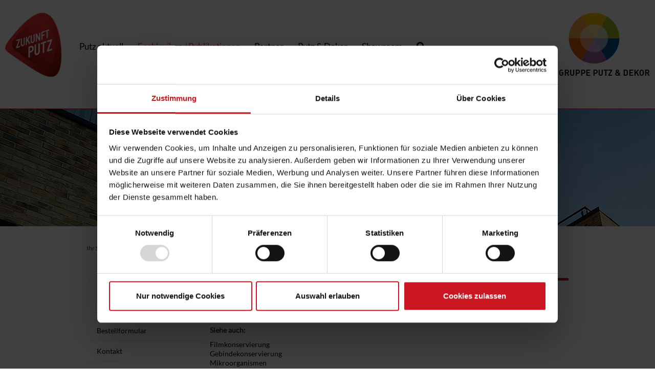

--- FILE ---
content_type: text/html; charset=utf-8
request_url: https://www.putz.de/fachlexikon-publikationen/stichwort/biozide-ausruestung
body_size: 3959
content:
<!DOCTYPE html>
<html lang="de">
<head>

<meta charset="utf-8">
<!-- 
	This website is powered by TYPO3 - inspiring people to share!
	TYPO3 is a free open source Content Management Framework initially created by Kasper Skaarhoj and licensed under GNU/GPL.
	TYPO3 is copyright 1998-2026 of Kasper Skaarhoj. Extensions are copyright of their respective owners.
	Information and contribution at https://typo3.org/
-->


<link rel="icon" href="/typo3conf/ext/tm_putz/Resources/Public/Icons/favicon.ico" type="image/vnd.microsoft.icon">

<meta name="generator" content="TYPO3 CMS">
<meta name="viewport" content="width=device-width, initial-scale=1">
<meta name="robots" content="index,follow">
<meta name="author" content="tm-webentwicklung GmbH, Düsseldorf">
<meta name="twitter:card" content="summary">


<link rel="stylesheet" href="/typo3temp/assets/css/7015c8c4ac5ff815b57530b221005fc6.css?1742460214" media="all">
<link rel="stylesheet" href="/typo3conf/ext/tm_putz/Resources/Public/JavaScript/shariff/shariff.complete.css?1737538671" media="all">
<link rel="stylesheet" href="/typo3conf/ext/tm_putz/Resources/Public/Css/Custom.css?1737538671" media="all">







<title>Fachgruppe Putz & Dekor &#124; Stichwort &#124; </title>    <meta name="verify-v1" content="" >
    <meta name="google-site-verification" content="" /><script id="Cookiebot" src="https://consent.cookiebot.com/uc.js" data-cbid="1043c00d-9d1c-4dbd-9dee-f5d71bc25ea5" type="text/javascript" async></script><script type="text/plain" data-cookieconsent="statistics">
  var _paq = window._paq = window._paq || [];
  /* tracker methods like "setCustomDimension" should be called before "trackPageView" */
  _paq.push(["setDoNotTrack", true]);
  _paq.push(["disableCookies"]);
  _paq.push(['trackPageView']);
  _paq.push(['enableLinkTracking']);
  (function() {
    var u="//matomo.wirsindfarbe.de/";
    _paq.push(['setTrackerUrl', u+'matomo.php']);
    _paq.push(['setSiteId', '9']);
    var d=document, g=d.createElement('script'), s=d.getElementsByTagName('script')[0];
    g.async=true; g.src=u+'matomo.js'; s.parentNode.insertBefore(g,s);
  })();
</script>
<link rel="canonical" href="https://www.putz.de/fachlexikon-publikationen/stichwort/biozide-ausruestung"/>

</head>
<body id="body-242" class="page no-js page-default id_242 parent_4">
<script>document.body.classList.remove("no-js");</script><div class="header"><div class="container-fluid nav-container"><div class="row"><div class="col-sm-12 header-inner"><div class="header-searchfield">

<div class="tx-indexedsearch-searchbox">
    <form method="post" id="tx_indexedsearch" action="/suche?tx_indexedsearch_pi2%5Baction%5D=search&amp;tx_indexedsearch_pi2%5Bcontroller%5D=Search&amp;cHash=1afb7f618b7ae57653b6973527fcca8b">
<div>
<input type="hidden" name="tx_indexedsearch_pi2[__referrer][@extension]" value="IndexedSearch" />
<input type="hidden" name="tx_indexedsearch_pi2[__referrer][@controller]" value="Search" />
<input type="hidden" name="tx_indexedsearch_pi2[__referrer][@action]" value="form" />
<input type="hidden" name="tx_indexedsearch_pi2[__referrer][arguments]" value="YTowOnt9464ca35e194edbe50bc3fc092df292616ad80c19" />
<input type="hidden" name="tx_indexedsearch_pi2[__referrer][@request]" value="{&quot;@extension&quot;:&quot;IndexedSearch&quot;,&quot;@controller&quot;:&quot;Search&quot;,&quot;@action&quot;:&quot;form&quot;}1d3c361416781b1168556fad14b9d2e8965eb649" />
<input type="hidden" name="tx_indexedsearch_pi2[__trustedProperties]" value="{&quot;search&quot;:{&quot;_sections&quot;:1,&quot;_freeIndexUid&quot;:1,&quot;pointer&quot;:1,&quot;ext&quot;:1,&quot;searchType&quot;:1,&quot;defaultOperand&quot;:1,&quot;mediaType&quot;:1,&quot;sortOrder&quot;:1,&quot;group&quot;:1,&quot;languageUid&quot;:1,&quot;desc&quot;:1,&quot;numberOfResults&quot;:1,&quot;extendedSearch&quot;:1,&quot;sword&quot;:1,&quot;submitButton&quot;:1}}569f6f4609cd4ae5d87e52bffdd07f0dc3a99260" />
</div>

        <div class="tx-indexedsearch-hidden-fields">
            <input type="hidden" name="tx_indexedsearch_pi2[search][_sections]" value="0" />
            <input id="tx_indexedsearch_freeIndexUid" type="hidden" name="tx_indexedsearch_pi2[search][_freeIndexUid]" value="_" />
            <input id="tx_indexedsearch_pointer" type="hidden" name="tx_indexedsearch_pi2[search][pointer]" value="0" />
            <input type="hidden" name="tx_indexedsearch_pi2[search][ext]" value="" />
            <input type="hidden" name="tx_indexedsearch_pi2[search][searchType]" value="1" />
            <input type="hidden" name="tx_indexedsearch_pi2[search][defaultOperand]" value="0" />
            <input type="hidden" name="tx_indexedsearch_pi2[search][mediaType]" value="-1" />
            <input type="hidden" name="tx_indexedsearch_pi2[search][sortOrder]" value="rank_flag" />
            <input type="hidden" name="tx_indexedsearch_pi2[search][group]" value="" />
            <input type="hidden" name="tx_indexedsearch_pi2[search][languageUid]" value="0" />
            <input type="hidden" name="tx_indexedsearch_pi2[search][desc]" value="" />
            <input type="hidden" name="tx_indexedsearch_pi2[search][numberOfResults]" value="10" />
            <input type="hidden" name="tx_indexedsearch_pi2[search][extendedSearch]" value="" />
        </div>
        <fieldset>
            <legend>Suchformular</legend>
            <div class="tx-indexedsearch-form">
                <label for="tx-indexedsearch-searchbox-sword">Suchen nach:</label>
                <input class="tx-indexedsearch-searchbox-sword" id="tx-indexedsearch-searchbox-sword" type="text" name="tx_indexedsearch_pi2[search][sword]" value="" />
            </div>
            
            <div class="tx-indexedsearch-search-submit">
                <input class="tx-indexedsearch-searchbox-button" id="tx-indexedsearch-searchbox-button-submit" type="submit" value="Suchen" name="tx_indexedsearch_pi2[search][submitButton]" />
            </div>
        </fieldset>
        
    </form>
</div>







</div><div class="search-m hidden-sm hidden-md hidden-lg"><a href="#" class="search-toggle"><i class="fas fa-search"></i></a></div><div class="logo-container logo-sm-r visible-sm visible-md visible-lg"><a href="/"><img src="/typo3conf/ext/tm_putz/Resources/Public/Img/LogoFGPD.png" alt="logo" id="logo"></a></div><div class="logo-container logo-sm-l"><a href="/"><img src="/typo3conf/ext/tm_putz/Resources/Public/Img/ZukunftPutz.png" alt="logo2" id="logo2"></a></div><div class="mobilenav"><nav class="navbar top-navigation" role="navigation"><div class="container-fluid"><div class="navbar-header"><button type="button" class="navbar-toggle" data-toggle="collapse" data-target="#bs-example-navbar-collapse-1"><span class="sr-only">Toggle navigation</span><span class="icon-bar"></span><span class="icon-bar"></span><span class="icon-bar"></span></button></div><div class="collapse navbar-collapse" id="bs-example-navbar-collapse-1"><ul class="nav navbar-nav"><li class="sub"><a href="/putz-aktuell">Putz aktuell</a><ul class="sub-menu"><li><a href="/putz-aktuell/putz-im-virtuellen-schaufenster">Putz im virtuellen Schaufenster</a></li><li><a href="/putz-aktuell/technische-themen-rund-um-putz-moertel">Technische Themen rund um Putz & Mörtel</a></li></ul></li><li class="active sub"><a href="/fachlexikon-publikationen">Fachlexikon / Publikationen</a><ul class="sub-menu"><li><a href="/fachlexikon/alphabetisch">Fachlexikon: Alphabetisch</a></li><li><a href="/fachlexikon-putze-und-beschichtungen-als-app-1">Fachlexikon als App</a></li><li><a href="/publikationen">Andere Publikationen</a></li><li><a href="/fachlexikon/bestellformular">Bestellformular</a></li><li><a href="/fachlexikon/kontakt">Kontakt</a></li></ul></li><li class="sub"><a href="/partner">Partner</a><ul class="sub-menu"><li><a href="/mitglieder/hersteller">Hersteller</a></li><li><a href="/mitglieder/rohstofflieferanten">Rohstofflieferanten</a></li></ul></li><li class="sub"><a href="/putz-dekor">Putz & Dekor</a><ul class="sub-menu"><li><a href="/fachgruppe/bautenfarben">Pastöse Putze</a></li><li><a href="/fachgruppe/druckfarben">Gestaltung</a></li><li><a href="/putz-dekor/technik-verarbeitung">Technik & Verarbeitung</a></li></ul></li><li class="sub"><a href="/showroom">Showroom</a></li><li class="search-d visible-sm visible-md visible-lg"><a href="#" class="search-toggle"><i class="fas fa-search"></i></a></li></ul></div></div></nav></div></div></div></div></div><div class="headerStage"><div class="header"><img src="/fileadmin/user_upload/Headerimages/Header06.jpg" width="1280" height="481" alt="" /></div></div><div id="content"><!--TYPO3SEARCH_begin--><!-- tm_putz: DefaultTemplate.html --><div class="mainContent"><div class="container"><ul class="breadcrumb"><li>Ihr Standort:</li><li>&nbsp; <a href="/fachlexikon-publikationen" title=" zur Seite: Fachlexikon / Publikationen">Fachlexikon / Publikationen</a> &nbsp;&#124;</li><li>&nbsp; Stichwort </li></ul><div class="row"><div class="hidden-xs col-sm-3"><div class="sideNav"><ul><li><a href="/fachlexikon/alphabetisch">Fachlexikon: Alphabetisch</a></li><li><a href="/fachlexikon-putze-und-beschichtungen-als-app-1">Fachlexikon als App</a></li><li><a href="/publikationen">Andere Publikationen</a></li><li><a href="/fachlexikon/bestellformular">Bestellformular</a></li><li><a href="/fachlexikon/kontakt">Kontakt</a></li></ul></div></div><div class="col-xs-12 col-sm-9"><div id="c346" class="frame frame-default frame-type-textmedia frame-layout-0"><header><h1 class="">
                Fachlexikon für Putze &amp; Beschichtungen
            </h1></header><div class="ce-textpic ce-right ce-intext"></div></div><div id="c456" class="frame frame-default frame-type-list frame-layout-0"><div class="tx-tmputz-glossary tx-tmputz-glossary-show clearfix"><h2>Biozide Ausrüstung</h2><p>von Beschichtungsstoffen ist die Zugabe eines oder mehrerer biozider Wirkstoffe zum flüssigen Material.</p><div class="references"><p><strong>Siehe auch:</strong></p><ul class="list-unstyled"><li><a href="/fachlexikon-publikationen/stichwort/filmkonservierung">Filmkonservierung</a></li><li><a href="/fachlexikon-publikationen/stichwort/gebindekonservierung">Gebindekonservierung</a></li><li><a href="/fachlexikon-publikationen/stichwort/mikroorganismen">Mikroorganismen</a></li></ul></div><p><a href="javascript:history.back();" class="glossary-back">Zurück</a></p></div></div><div class="shariff" data-services="[&quot;twitter&quot;,&quot;facebook&quot;,&quot;linkedin&quot;,&quot;mail&quot;]" data-button-style="icon" data-mail-url="mailto:"></div></div></div></div></div><!--TYPO3SEARCH_end--></div><div id="footer" class="footer"><div class="footer"><div class="footerInline"><div class="container"><div class="row"><div class="col-xs-12 col-sm-5" id="copy"><small>Verband der deutschen Lack- und Druckfarbenindustrie e.V.<br>Fachgruppe Putz & Dekor</small></div><div class="col-xs-12 col-sm-3"><ul id="footer-nav"><li id="imprint"><a href="/putz-dekor/impressum"><small>Impressum</small></a></li><li id="datenschutz"><a href="/putz-dekor/datenschutz"><small>Datenschutz</small></a></li></ul></div><div class="col-xs-12 col-sm-4"><ul id="footer-sm-nav"><li><a href="https://www.facebook.com/Verband-der-deutschen-Lack-und-Druckfarbenindustrie-e-V-300122106670851/" target="_blank"><img alt="Facebook" src="/typo3conf/ext/tm_putz/Resources/Public/Img/icon-facebook-neu.png" /></a></li><li><a href="https://twitter.com/Lackverband_VdL" target="_blank"><img alt="Twitter" src="/typo3conf/ext/tm_putz/Resources/Public/Img/icon-twitter-neu.png" /></a></li><li><a href="https://www.youtube.com/channel/UCoLz37SNks7UduMJnciXKhA" target="_blank"><img alt="YouTube" src="/typo3conf/ext/tm_putz/Resources/Public/Img/icon-youtube-neu.png" /></a></li><li><a href="https://www.instagram.com/wirsindfarbe/" target="_blank"><img alt="Instagram" src="/typo3conf/ext/tm_putz/Resources/Public/Img/icon-instagram-neu.png" /></a></li><li><a href="https://www.linkedin.com/company/verband-der-deutschen-lack-und-druckfarbenindustrie-e-v/" target="_blank"><img alt="LinkedIn" src="/typo3conf/ext/tm_putz/Resources/Public/Img/icon-linkedin-neu.png" /></a></li></ul></div></div></div></div></div></div><span class="d-none d-xl-block"></span><span class="d-none d-lg-block d-xl-none"></span><span class="d-none d-md-block d-lg-none"></span><span class="d-none d-sm-block d-md-none"></span><span class="d-block d-xs-block d-sm-none"></span>
<script src="/typo3conf/ext/tm_putz/Resources/Public/JavaScript/jquery-2.2.4.min.js?1737538671"></script>
<script src="/typo3conf/ext/tm_putz/Resources/Public/JavaScript/jquery.bxslider.min.js?1737538671"></script>
<script src="/typo3conf/ext/tm_putz/Resources/Public/JavaScript/bootstrap.min.js?1737538671"></script>
<script src="/typo3conf/ext/tm_putz/Resources/Public/JavaScript/shariff/shariff.min.js?1737538671"></script>

<script src="/typo3conf/ext/powermail/Resources/Public/JavaScript/Powermail/Form.min.js?1755096939" defer="defer"></script>
<script src="/typo3conf/ext/tm_putz/Resources/Public/JavaScript/navigation.js?1737538671"></script>
<script src="/typo3conf/ext/tm_putz/Resources/Public/JavaScript/site.js?1737538671"></script>
<script src="/typo3conf/ext/tm_putz/Resources/Public/JavaScript/Custom.js?1737538671"></script>



</body>
</html>

--- FILE ---
content_type: application/javascript; charset=utf-8
request_url: https://www.putz.de/typo3conf/ext/tm_putz/Resources/Public/JavaScript/Custom.js?1737538671
body_size: 757
content:
(function ($)
{
    $(document).ready(function()
    {
        // shariff add share icon
        var $shareIcon = $(
            '<li><img src="/typo3conf/ext/tm_putz/Resources/Public/Icons/share_grau.png" class="img-responsive"></li>'
        );
        $shareIcon.prependTo(".shariff ul");

        // Twitter & Facebook Feeds
        $('.enable-feeds').click(function ()
        {
            //Enable Facebook
            if ($(this).hasClass('facebook') || $(this).hasClass('all'))
            {
                $('.smp-container.facebook').css('display', 'none');
                $('.fb-page').css('display', 'block');
                //Facebook
                (function (d, s, id)
                {
                    var js, fjs = d.getElementsByTagName(s)[0];
                    if (d.getElementById(id)) return;
                    js = d.createElement(s);
                    js.id = id;
                    js.src = "//connect.facebook.net/de_DE/sdk.js#xfbml=1&version=v2.8&appId=507626119297714";
                    fjs.parentNode.insertBefore(js, fjs);
                }(document, 'script', 'facebook-jssdk'));
            }

            if ($(this).hasClass('twitter') || $(this).hasClass('all'))
            {
                $('.smp-container.twitter').css('display', 'none');
                $('.twitter-timeline').css('display', 'block');
                //Twitter
                $.getScript('//platform.twitter.com/widgets.js', function (data, textStatus, jqxhr) {});
            }

            //$('.fb-page').css('display','block');
            //$('.twitter-timeline').css('display','block');

        });

        $('.enable-button').click(function ()
        {

            if ($('#facebook-checkbox').is(':checked'))
            {
                $('.enable-feeds.facebook').removeAttr("disabled");
            }
            else
            {
                $('.enable-feeds.facebook').attr("disabled", "disabled");
            }

            if ($('#twitter-checkbox').is(':checked'))
            {
                $('.enable-feeds.twitter').removeAttr("disabled");
            }
            else
            {
                $('.enable-feeds.twitter').attr("disabled", "disabled");
            }

        });
    });
}
)(jQuery);


--- FILE ---
content_type: application/javascript; charset=utf-8
request_url: https://www.putz.de/typo3conf/ext/tm_putz/Resources/Public/JavaScript/navigation.js?1737538671
body_size: 2176
content:
function Navigation($config) {
	$nav = new Object;
	
	$nav.el;
	$nav.isTouch = false; // Wird beim ersten Tap auf true gesetzt
	$nav.isScrolled = false;
	$nav.touchOffset = null;

	$nav.config = {
		id : '#bs-example-navbar-collapse-1',
		submenuContainer : 'li.sub',
		submenuTrigger : '.sub-toggle',
		sideNav : false
	};

	/*
	 * Mögliche Optionen:
	 * tap: Beim ersten Tap
	 * secondTap: beim zweiten Tap
	 * 
	 */
	$nav.config.touch = {
		showSubmenu : 'tap',
		excecuteLink : 'secondTap'
	};
	
	if(typeof($config) === "object") {
		jQuery.extend(true, $nav.config, $config);
	}
	
	$nav.init = function() {
		if(document.querySelector($nav.config.id) != undefined) {
			$nav.el = document.querySelector($nav.config.id);

			// Submenüs mit Eventlistenern versehen
			var subMenu = $nav.el.querySelectorAll($nav.config.submenuContainer);

			for(var i = 0; i < subMenu.length; i++) {

				var trigger = subMenu[i].querySelector($nav.config.submenuTrigger);
				if(trigger != undefined) {
					trigger.setAttribute('data-tapcount', 0);
					trigger.setAttribute('data-klick', 'false');

					// Edge hat Pointer statt Touch-Events
					trigger.addEventListener('pointerdown', $nav.touchstart);
					trigger.addEventListener('pointerup', $nav.touch);

					trigger.addEventListener('touchstart', $nav.touchstart);
					trigger.addEventListener('touchend', $nav.touch);

					trigger.addEventListener('click', $nav.clickFunction);
					trigger.addEventListener('mouseenter', $nav.mouseEnter);
					trigger.addEventListener('mouseleave', $nav.mouseLeave);
				}
			}

			// Taps außerhalb abfangen
			document.addEventListener('touchend', $nav.touchOutside);
		}
	};

	$nav.touchstart = function(event) {
		if(!$nav.isTouch) {
			var subMenu = $nav.el.querySelectorAll($nav.config.submenuContainer);
			for(var i = 0; i < subMenu.length; i++) {
				jQuery(subMenu[i]).addClass('touch');
			}
		}
		$nav.isTouch = true;

		$nav.touchOffset = {top : event.pageY, left : event.pageX};
		if(event.changedTouches !== undefined) {
		
			var touchList = event.changedTouches;
			if(touchList.length > 0) {
				$nav.touchOffset = {top : touchList[0].pageY, left : touchList[0].pageX};
			}
		}
	}

	/**
	 * Tap Outside Navigation
	 * @param {type} event
	 * @returns {void}
	 */
	$nav.touchOutside = function(event) {
		// Wenn außerhalb der Nav geklickt wird
		if(jQuery(event.target).closest($nav.el).length == 0) {
			jQuery($nav.el).find('.open > a').attr('data-tapcount', 0);
			jQuery($nav.el).find('.open').removeClass("open");
		}
	};

	
	/**
	 * Mouse-Enter Event behandeln
	 * @param {type} event
	 * @returns {void}
	 */
	$nav.mouseEnter = function(event) {
		return false;
	};
	
	/**
	 * Mouse-leave abfangen
	 * @param {type} event
	 * @returns {Boolean}
	 */
	$nav.mouseLeave = function(event) {
		return false;
	};

	/**
	 * Klick Event ausführen, wenn kein Touch vorhanden ist oder data-klick = true ist
	 * @param {type} event
	 * @returns {Boolean}
	 */
	$nav.clickFunction = function(event) {
		if(!$nav.isTouch || ($nav.isTouch && this.getAttribute('data-klick') == "true")) {
			return true;
		}
		event.preventDefault();
		return false;
	};


	/**
	 * Tap-Events steuern (Erster Tap, zweiter Tap)
	 * @returns {Boolean}
	 */
	$nav.touch = function(event) {

		// Prüfen ob der Touch eine Scrollbewegung war
		var top = event.pageY;
		var left = event.pageX;
		if(event.changedTouches !== undefined) {
			var touchList = event.changedTouches;
			if(touchList.length > 0) {
				top = touchList[0].pageY;
				left = touchList[0].pageX;
			}
		}
		
		if($nav.touchOffset != null) {

			if($nav.touchOffset.top < top + 20 && $nav.touchOffset.top > top -20 && $nav.touchOffset.left < left + 20 && $nav.touchOffset.left > left -20) {
				$nav.isScrolled = false;
			} else {
				$nav.isScrolled = true;
			}
			$nav.touchOffset = null;
		}

		var element = this;
		if(!$nav.isScrolled) {

			// Alte Tapcounts zurück setzen
			jQuery.each(jQuery($nav.el).find($nav.config.submenuTrigger), function() {
				if(this != element) {
					this.setAttribute('data-tapcount', 0);
				}
			});

			var tapCount = parseInt(element.getAttribute('data-tapcount'));
			tapCount++;
			element.setAttribute('data-tapcount', tapCount);

			// Link öffnen wenn in der Config ODER der Menüpunkt bereits offen ist
			if($nav.config.touch.excecuteLink.toLowerCase() === "tap" || (tapCount > 1 && $nav.config.touch.excecuteLink.toLowerCase() === "secondtap" && jQuery(element).parent().hasClass('open'))) {
				element.setAttribute('data-klick', "true");

				jQuery(element).trigger("click");
				return true;
			}
			// Untermenü anzeigen
			else if($nav.config.touch.showSubmenu.toLowerCase() === "tap") {

				// Andere Elemente schließen
				jQuery(element).parents('.open').attr('data-parent', "true"); // Parent-Element Sichern

				jQuery.each(jQuery($nav.el).find('.open'), function() {
					if(this.getAttribute('data-parent') == undefined || this.getAttribute('data-parent') != "true") {
						jQuery(this).removeClass('open');
					}
				});
				jQuery(element).parents('.open').removeAttr('data-parent');
				
				jQuery(element).parent().addClass("open");

				// Safari iOs Bug: Es wird vergessen die Höhe des Scroll-Inhaltes zu berechnen. So helfen wir dem Browser auf die Sprünge!
				if( /iPhone;|iPad;|iPod touch;/i.test(navigator.userAgent) ) {
					jQuery($nav.config.id).find('>.nav').attr('style', 'height: 500px;');
					setTimeout(function() {
						jQuery($nav.config.id).find('>.nav').removeAttr('style');
					}, 250);
				}
			}
		}
		return false;
	};



	/**
	* Der folgende Teil ist für die Seitennavigation
	*/
	if($nav.config.sideNav) {
		jQuery('body').addClass('mobile-side-nav');
	}

	// Für die Seitennavigation das Collaps von Bootstrap erweitern
	jQuery($nav.config.id).on('show.bs.collapse', function() {

		if($nav.config.sideNav && jQuery('.menu_wrapper').length == 0) {
			jQuery('body').append('<div class="menu_wrapper" />');
		}

		if($nav.config.sideNav) {
			// Fixed: Aktuellen-Scroll-wert speichern
			jQuery('body').attr('data-top', jQuery(document).scrollTop());
			jQuery(document).scrollTop(0);
		}

		jQuery('body').addClass('nav-open');

		if($nav.config.sideNav) {
			jQuery('.menu_wrapper').on('click', function(event){
				jQuery($nav.config.id).collapse('hide');
				event.stopPropagation();
			});
		}

	}).on('hide.bs.collapse', function() {
		jQuery('body').removeClass('nav-open').addClass('nav-closing');
		if($nav.config.sideNav) {
			jQuery('.menu_wrapper').off('click');
		}
	}).on('hidden.bs.collapse', function() {
		jQuery('body').removeClass('nav-closing');

		if($nav.config.sideNav) {
			jQuery(document).scrollTop(jQuery('body').attr('data-top'));
		}
	});
	
	$nav.init();
	return $nav;
};

--- FILE ---
content_type: application/javascript; charset=utf-8
request_url: https://www.putz.de/typo3conf/ext/tm_putz/Resources/Public/JavaScript/site.js?1737538671
body_size: 2984
content:
(function($){
  $.fn.sameheight = function(){
    var maxHeight = 0;
    var thisHeight;

    //Reset Inline Height!
    this.each(function(){
      $(this).css('height','');
    });

    this.each(function(key, value){
      thisHeight = $(this).height();
      if(thisHeight > maxHeight){
        maxHeight = thisHeight;
      }
    });

    this.each(function(){
      $(this).height(maxHeight);
    });
  }
}(jQuery));

function extOptimizer(){
  jQuery('.video .textbox').sameheight();
  jQuery('.video').sameheight();
  jQuery('.photo .textbox').sameheight();
  jQuery('.photo').sameheight();
}

jQuery(document).ready(function(){
  extOptimizer();
  setTimeout(function(){extOptimizer();},500);
  jQuery(window).resize(function(){
    extOptimizer();
  });
});

var isMobile = false;
if(/(android|bb\d+|meego).+mobile|avantgo|bada\/|blackberry|blazer|compal|elaine|fennec|hiptop|iemobile|ip(hone|od)|ipad|iris|kindle|Android|Silk|lge |maemo|midp|mmp|netfront|opera m(ob|in)i|palm( os)?|phone|p(ixi|re)\/|plucker|pocket|psp|series(4|6)0|symbian|treo|up\.(browser|link)|vodafone|wap|windows (ce|phone)|xda|xiino/i.test(navigator.userAgent)
    || /1207|6310|6590|3gso|4thp|50[1-6]i|770s|802s|a wa|abac|ac(er|oo|s\-)|ai(ko|rn)|al(av|ca|co)|amoi|an(ex|ny|yw)|aptu|ar(ch|go)|as(te|us)|attw|au(di|\-m|r |s )|avan|be(ck|ll|nq)|bi(lb|rd)|bl(ac|az)|br(e|v)w|bumb|bw\-(n|u)|c55\/|capi|ccwa|cdm\-|cell|chtm|cldc|cmd\-|co(mp|nd)|craw|da(it|ll|ng)|dbte|dc\-s|devi|dica|dmob|do(c|p)o|ds(12|\-d)|el(49|ai)|em(l2|ul)|er(ic|k0)|esl8|ez([4-7]0|os|wa|ze)|fetc|fly(\-|_)|g1 u|g560|gene|gf\-5|g\-mo|go(\.w|od)|gr(ad|un)|haie|hcit|hd\-(m|p|t)|hei\-|hi(pt|ta)|hp( i|ip)|hs\-c|ht(c(\-| |_|a|g|p|s|t)|tp)|hu(aw|tc)|i\-(20|go|ma)|i230|iac( |\-|\/)|ibro|idea|ig01|ikom|im1k|inno|ipaq|iris|ja(t|v)a|jbro|jemu|jigs|kddi|keji|kgt( |\/)|klon|kpt |kwc\-|kyo(c|k)|le(no|xi)|lg( g|\/(k|l|u)|50|54|\-[a-w])|libw|lynx|m1\-w|m3ga|m50\/|ma(te|ui|xo)|mc(01|21|ca)|m\-cr|me(rc|ri)|mi(o8|oa|ts)|mmef|mo(01|02|bi|de|do|t(\-| |o|v)|zz)|mt(50|p1|v )|mwbp|mywa|n10[0-2]|n20[2-3]|n30(0|2)|n50(0|2|5)|n7(0(0|1)|10)|ne((c|m)\-|on|tf|wf|wg|wt)|nok(6|i)|nzph|o2im|op(ti|wv)|oran|owg1|p800|pan(a|d|t)|pdxg|pg(13|\-([1-8]|c))|phil|pire|pl(ay|uc)|pn\-2|po(ck|rt|se)|prox|psio|pt\-g|qa\-a|qc(07|12|21|32|60|\-[2-7]|i\-)|qtek|r380|r600|raks|rim9|ro(ve|zo)|s55\/|sa(ge|ma|mm|ms|ny|va)|sc(01|h\-|oo|p\-)|sdk\/|se(c(\-|0|1)|47|mc|nd|ri)|sgh\-|shar|sie(\-|m)|sk\-0|sl(45|id)|sm(al|ar|b3|it|t5)|so(ft|ny)|sp(01|h\-|v\-|v )|sy(01|mb)|t2(18|50)|t6(00|10|18)|ta(gt|lk)|tcl\-|tdg\-|tel(i|m)|tim\-|t\-mo|to(pl|sh)|ts(70|m\-|m3|m5)|tx\-9|up(\.b|g1|si)|utst|v400|v750|veri|vi(rg|te)|vk(40|5[0-3]|\-v)|vm40|voda|vulc|vx(52|53|60|61|70|80|81|83|85|98)|w3c(\-| )|webc|whit|wi(g |nc|nw)|wmlb|wonu|x700|yas\-|your|zeto|zte\-/i.test(navigator.userAgent.substr(0,4))){
  isMobile = true;
}

jQuery(document).ready(function(){
    jQuery( '#tx-indexedsearch-searchbox-sword' ).attr( 'placeholder', 'Sie suchen nach?' );
    jQuery( '.search-toggle' ).on( 'click', function( event ) {
        event.preventDefault();
        if ( jQuery( 'body' ).hasClass( 'id_187' ) )
        {
            $('html, body').animate({
                scrollTop: $( '.tx-indexedsearch-searchbox-sword' ).offset().top
            }, 300);
            jQuery( '.tx-indexedsearch-searchbox-sword' ).focus();
        }
        else
        {
            jQuery( '.header-searchfield' ).toggle();
            if ( jQuery('.header-searchfield').css( 'display' ) == 'block' )
            {
                jQuery( '.search-toggle' ).addClass('active');
                jQuery( 'body.id_6 > div.header' ).addClass( 'anim' );
                jQuery( '.tx-indexedsearch-searchbox-sword' ).focus();
            }
            else
            {
                jQuery( '.search-toggle' ).removeClass( 'active' );
                jQuery( 'body.id_6 > div.header' ).removeClass( 'anim' );
            }
        }
    });

    jQuery(document).load(function(){
      if(jQuery('.grid-check:visible').attr('data-device') == 'xs'){
        new Navigation({
            id : '#bs-example-navbar-collapse-1',
            submenuContainer : 'li.sub',
            submenuTrigger : 'li.sub > a',
            sideNav : false
        });
        console.log('test...');
      }
    });

    if(jQuery('.linkSlider').length){
      jQuery('.linkSlider').bxSlider({
        randomStart: true,
        slideWidth: 185,
        minSlides: 1,
        maxSlides: 5,
        moveSlides: 1,
        slideMargin: 10
      });
    }

    jQuery( ".bx-next" ).hover( function() {
     jQuery(".bx-next" ).trigger('click');
    });

    jQuery( ".bx-prev" ).hover( function() {
     jQuery(".bx-prev" ).trigger('click');
    });

   var timernext;

    jQuery('.bx-next').hover(function(){
        timernext = setInterval(function(){
           jQuery(".bx-next" ).trigger('click');
        },  300);
    }, function(){
        clearInterval(timernext);
    });

   var timerprev;

    jQuery('.bx-prev').hover(function(){
        timerprev = setInterval(function(){
           jQuery(".bx-prev" ).trigger('click');
        },  300);
    }, function(){
        clearInterval(timerprev);
    });

});

function sliderViewHeight(width){
  var sVw = 1280;
  var sVh = 481;
  return Math.floor(parseInt(width)/(sVw/sVh));
}

function sliderOptimizer(){
  var height = sliderViewHeight(jQuery('.sliderStage').width());
  if (jQuery('.grid-check:visible').attr('data-device') == 'xs') {
      height = height+120;
  }
  jQuery('.sliderStage').height(height);
}

  jQuery(document).ready(function(){
    sliderOptimizer();

    jQuery(window).resize(function(){
      sliderOptimizer();
    });
  });

    function textcutter(t){
      if((jQuery(t).find('.text').height()+parseInt(jQuery(t).find('.text p').css('margin-top'))+parseInt(jQuery(t).find('.text p').css('margin-bottom'))) > jQuery(t).find('.teaserimage').height()+parseInt(jQuery(t).find('.teaserimage').css('margin-top'))+parseInt(jQuery(t).find('.teaserimage').css('margin-bottom'))){
        var str = jQuery(t).find('p').text();
        var lastIndex = str.lastIndexOf(" ");
        str = str.substring(0, lastIndex);
        jQuery(t).find('p').text(str+"...");
        textcutter(t);
      }else{
        return;
      }
    }

    function textcutter_size(t,s){
      if((jQuery(t).find('p').height()+parseInt(jQuery(t).find('p').css('margin-top'))+parseInt(jQuery(t).find('p').css('margin-bottom'))+jQuery(t).find('h2').height()) > parseInt(s)){
        var str = jQuery(t).find('p').text();
        var lastIndex = str.lastIndexOf(" ");
        str = str.substring(0, lastIndex);
        jQuery(t).find('p').text(str+"...");
        textcutter_size(t,s);
      }else{
        return;
      }
    }

/*
 * TM, 23.09.22: Wird nicht mehr benötigt und führt zu Script-Abbruch im FF
jQuery(document).ready(function(){
  if(jQuery('.grid-check:visible').attr('data-device') != 'xs'){
    jQuery('.standardteaser').each(function(){
      textcutter(this);
    });
  }
   jQuery(window).resize(function(){
    if(jQuery('.grid-check:visible').attr('data-device') != 'xs'){
     jQuery('.standardteaser').each(function(){
       textcutter(this);
     });
    }
   });
});

jQuery(document).ready(function(){
  if(jQuery('.grid-check:visible').attr('data-device') != 'xs'){
    jQuery('.white.big').each(function(){
      textcutter(this);
    });
  }
   jQuery(window).resize(function(){
    if(jQuery('.grid-check:visible').attr('data-device') != 'xs'){
     jQuery('.white.big').each(function(){
       textcutter(this);
     });
    }
   });
});
*/

jQuery(document).ready(function(){
  if(jQuery('.grid-check:visible').attr('data-device') != 'xs'){
    jQuery('.white.tiny').each(function(){
      textcutter_size(this,80);
      jQuery('.white.big.clear.box').height(parseInt(jQuery('.white.big.clear.box').height()-1)+parseInt(jQuery('.standardteaser').height()*3+40)-(jQuery('.newsteaser').height()));
    });
  }else{
    jQuery('.white.big.clear.box').css('height','');
  }
   jQuery(window).resize(function(){
    if(jQuery('.grid-check:visible').attr('data-device') != 'xs'){
     jQuery('.white.tiny').each(function(){
        textcutter_size(this,80);
        jQuery('.white.big.clear.box').height(parseInt(jQuery('.white.big.clear.box').height()-1)+parseInt(jQuery('.standardteaser').height()*3+40)-(jQuery('.newsteaser').height()));
     });
    }else{
      jQuery('.white.big.clear.box').css('height','');
    }
   });
});


jQuery(document).ready(function(){
    jQuery('.click').click(function(){
        window.location.href = jQuery(this).attr('data-href');
    });
});

jQuery(document).ready(function(){
//Slider Setup // Geschwindigkeit etc.
jQuery('#myCarousel').carousel({
    interval: 5000
    //captions:true
  });

});


